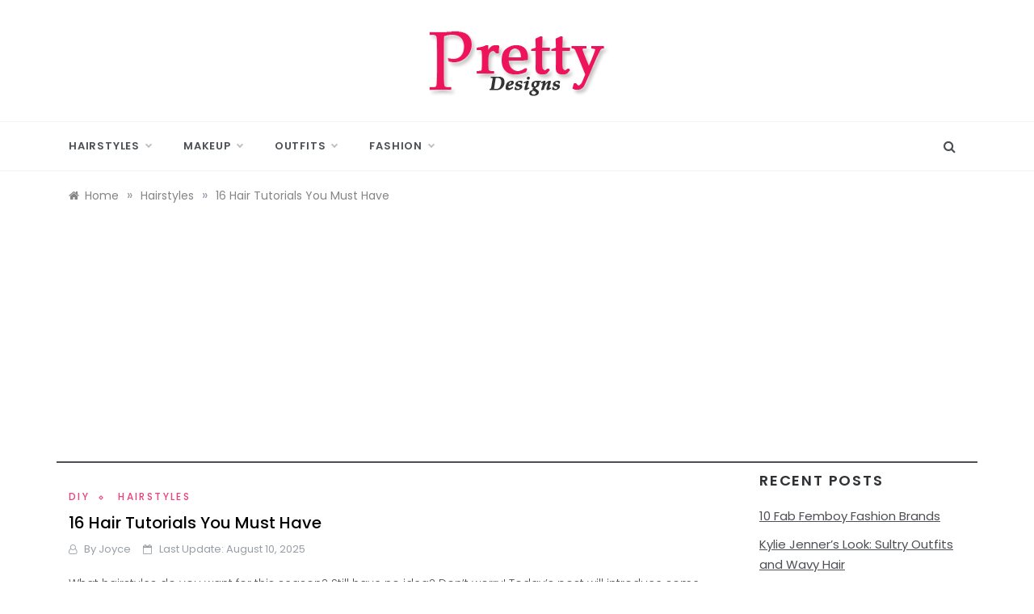

--- FILE ---
content_type: text/html; charset=UTF-8
request_url: https://www.prettydesigns.com/16-hair-tutorials-must/
body_size: 13268
content:
<!doctype html>
<html lang="en-US">
<head>
	<meta charset="UTF-8">
	<meta name="viewport" content="width=device-width, initial-scale=1">
	<link rel="profile" href="https://gmpg.org/xfn/11">
	<meta name='robots' content='index, follow, max-image-preview:large, max-snippet:-1, max-video-preview:-1' />

	<!-- This site is optimized with the Yoast SEO plugin v20.0 - https://yoast.com/wordpress/plugins/seo/ -->
	<title>16 Hair Tutorials You Must Have - Pretty Designs</title>
	<link rel="canonical" href="https://www.prettydesigns.com/16-hair-tutorials-must/" />
	<meta property="og:locale" content="en_US" />
	<meta property="og:type" content="article" />
	<meta property="og:title" content="16 Hair Tutorials You Must Have - Pretty Designs" />
	<meta property="og:description" content="What hairstyles do you want for this season? Still have no idea? Don’t worry! Today’s post will introduce some useful hair tutorials to you. The tutorials are easy and versatile. They can be done within minutes and they are pretty enough for you to complete many outfits. Whether you want" />
	<meta property="og:url" content="https://www.prettydesigns.com/16-hair-tutorials-must/" />
	<meta property="og:site_name" content="Pretty Designs" />
	<meta property="article:publisher" content="https://www.facebook.com/prettydesignscom/" />
	<meta property="article:published_time" content="2014-02-20T07:03:36+00:00" />
	<meta property="article:modified_time" content="2025-08-10T16:19:55+00:00" />
	<meta property="og:image" content="https://www.prettydesigns.com/wp-content/uploads/2014/02/Deep-Side-Parting.jpg" />
	<meta property="og:image:width" content="600" />
	<meta property="og:image:height" content="737" />
	<meta property="og:image:type" content="image/jpeg" />
	<meta name="author" content="Joyce" />
	<script type="application/ld+json" class="yoast-schema-graph">{"@context":"https://schema.org","@graph":[{"@type":"Article","@id":"https://www.prettydesigns.com/16-hair-tutorials-must/#article","isPartOf":{"@id":"https://www.prettydesigns.com/16-hair-tutorials-must/"},"author":{"name":"Joyce","@id":"https://www.prettydesigns.com/#/schema/person/839c88d230061d34e1a9b52bc707fc97"},"headline":"16 Hair Tutorials You Must Have","datePublished":"2014-02-20T07:03:36+00:00","dateModified":"2025-08-10T16:19:55+00:00","mainEntityOfPage":{"@id":"https://www.prettydesigns.com/16-hair-tutorials-must/"},"wordCount":274,"publisher":{"@id":"https://www.prettydesigns.com/#organization"},"image":{"@id":"https://www.prettydesigns.com/16-hair-tutorials-must/#primaryimage"},"thumbnailUrl":"https://www.prettydesigns.com/wp-content/uploads/2014/02/Deep-Side-Parting.jpg","keywords":["Easy Hair Tutorials"],"articleSection":["DIY","Hairstyles"],"inLanguage":"en-US"},{"@type":"WebPage","@id":"https://www.prettydesigns.com/16-hair-tutorials-must/","url":"https://www.prettydesigns.com/16-hair-tutorials-must/","name":"16 Hair Tutorials You Must Have - Pretty Designs","isPartOf":{"@id":"https://www.prettydesigns.com/#website"},"primaryImageOfPage":{"@id":"https://www.prettydesigns.com/16-hair-tutorials-must/#primaryimage"},"image":{"@id":"https://www.prettydesigns.com/16-hair-tutorials-must/#primaryimage"},"thumbnailUrl":"https://www.prettydesigns.com/wp-content/uploads/2014/02/Deep-Side-Parting.jpg","datePublished":"2014-02-20T07:03:36+00:00","dateModified":"2025-08-10T16:19:55+00:00","breadcrumb":{"@id":"https://www.prettydesigns.com/16-hair-tutorials-must/#breadcrumb"},"inLanguage":"en-US","potentialAction":[{"@type":"ReadAction","target":["https://www.prettydesigns.com/16-hair-tutorials-must/"]}]},{"@type":"ImageObject","inLanguage":"en-US","@id":"https://www.prettydesigns.com/16-hair-tutorials-must/#primaryimage","url":"https://www.prettydesigns.com/wp-content/uploads/2014/02/Deep-Side-Parting.jpg","contentUrl":"https://www.prettydesigns.com/wp-content/uploads/2014/02/Deep-Side-Parting.jpg","width":600,"height":737,"caption":"Deep Side Parting"},{"@type":"BreadcrumbList","@id":"https://www.prettydesigns.com/16-hair-tutorials-must/#breadcrumb","itemListElement":[{"@type":"ListItem","position":1,"name":"Home","item":"https://www.prettydesigns.com/"},{"@type":"ListItem","position":2,"name":"DIY","item":"https://www.prettydesigns.com/diy-fashion/"},{"@type":"ListItem","position":3,"name":"16 Hair Tutorials You Must Have"}]},{"@type":"WebSite","@id":"https://www.prettydesigns.com/#website","url":"https://www.prettydesigns.com/","name":"Pretty Designs","description":"Outfits, Makeups, Nail Arts, Tattoos, Hairstyles","publisher":{"@id":"https://www.prettydesigns.com/#organization"},"potentialAction":[{"@type":"SearchAction","target":{"@type":"EntryPoint","urlTemplate":"https://www.prettydesigns.com/?s={search_term_string}"},"query-input":"required name=search_term_string"}],"inLanguage":"en-US"},{"@type":"Organization","@id":"https://www.prettydesigns.com/#organization","name":"Pretty Designs","url":"https://www.prettydesigns.com/","logo":{"@type":"ImageObject","inLanguage":"en-US","@id":"https://www.prettydesigns.com/#/schema/logo/image/","url":"https://www.prettydesigns.com/wp-content/uploads/2015/07/logo.png","contentUrl":"https://www.prettydesigns.com/wp-content/uploads/2015/07/logo.png","width":228,"height":90,"caption":"Pretty Designs"},"image":{"@id":"https://www.prettydesigns.com/#/schema/logo/image/"},"sameAs":["https://www.pinterest.com/livelyolivia7/","https://www.facebook.com/prettydesignscom/"]},{"@type":"Person","@id":"https://www.prettydesigns.com/#/schema/person/839c88d230061d34e1a9b52bc707fc97","name":"Joyce","image":{"@type":"ImageObject","inLanguage":"en-US","@id":"https://www.prettydesigns.com/#/schema/person/image/","url":"https://secure.gravatar.com/avatar/38f2e7d878586151096237a57beb375fec4824d832183dc996bbc4d4007b2927?s=96&d=mm&r=g","contentUrl":"https://secure.gravatar.com/avatar/38f2e7d878586151096237a57beb375fec4824d832183dc996bbc4d4007b2927?s=96&d=mm&r=g","caption":"Joyce"},"url":"https://www.prettydesigns.com/author/joyce/"}]}</script>
	<!-- / Yoast SEO plugin. -->


<link rel='dns-prefetch' href='//fonts.googleapis.com' />
<link rel="alternate" type="application/rss+xml" title="Pretty Designs &raquo; Feed" href="https://www.prettydesigns.com/feed/" />
<link rel="alternate" type="application/rss+xml" title="Pretty Designs &raquo; Comments Feed" href="https://www.prettydesigns.com/comments/feed/" />
<link rel="alternate" title="oEmbed (JSON)" type="application/json+oembed" href="https://www.prettydesigns.com/wp-json/oembed/1.0/embed?url=https%3A%2F%2Fwww.prettydesigns.com%2F16-hair-tutorials-must%2F" />
<link rel="alternate" title="oEmbed (XML)" type="text/xml+oembed" href="https://www.prettydesigns.com/wp-json/oembed/1.0/embed?url=https%3A%2F%2Fwww.prettydesigns.com%2F16-hair-tutorials-must%2F&#038;format=xml" />
<style id='wp-img-auto-sizes-contain-inline-css' type='text/css'>
img:is([sizes=auto i],[sizes^="auto," i]){contain-intrinsic-size:3000px 1500px}
/*# sourceURL=wp-img-auto-sizes-contain-inline-css */
</style>
<style id='wp-emoji-styles-inline-css' type='text/css'>

	img.wp-smiley, img.emoji {
		display: inline !important;
		border: none !important;
		box-shadow: none !important;
		height: 1em !important;
		width: 1em !important;
		margin: 0 0.07em !important;
		vertical-align: -0.1em !important;
		background: none !important;
		padding: 0 !important;
	}
/*# sourceURL=wp-emoji-styles-inline-css */
</style>
<style id='wp-block-library-inline-css' type='text/css'>
:root{--wp-block-synced-color:#7a00df;--wp-block-synced-color--rgb:122,0,223;--wp-bound-block-color:var(--wp-block-synced-color);--wp-editor-canvas-background:#ddd;--wp-admin-theme-color:#007cba;--wp-admin-theme-color--rgb:0,124,186;--wp-admin-theme-color-darker-10:#006ba1;--wp-admin-theme-color-darker-10--rgb:0,107,160.5;--wp-admin-theme-color-darker-20:#005a87;--wp-admin-theme-color-darker-20--rgb:0,90,135;--wp-admin-border-width-focus:2px}@media (min-resolution:192dpi){:root{--wp-admin-border-width-focus:1.5px}}.wp-element-button{cursor:pointer}:root .has-very-light-gray-background-color{background-color:#eee}:root .has-very-dark-gray-background-color{background-color:#313131}:root .has-very-light-gray-color{color:#eee}:root .has-very-dark-gray-color{color:#313131}:root .has-vivid-green-cyan-to-vivid-cyan-blue-gradient-background{background:linear-gradient(135deg,#00d084,#0693e3)}:root .has-purple-crush-gradient-background{background:linear-gradient(135deg,#34e2e4,#4721fb 50%,#ab1dfe)}:root .has-hazy-dawn-gradient-background{background:linear-gradient(135deg,#faaca8,#dad0ec)}:root .has-subdued-olive-gradient-background{background:linear-gradient(135deg,#fafae1,#67a671)}:root .has-atomic-cream-gradient-background{background:linear-gradient(135deg,#fdd79a,#004a59)}:root .has-nightshade-gradient-background{background:linear-gradient(135deg,#330968,#31cdcf)}:root .has-midnight-gradient-background{background:linear-gradient(135deg,#020381,#2874fc)}:root{--wp--preset--font-size--normal:16px;--wp--preset--font-size--huge:42px}.has-regular-font-size{font-size:1em}.has-larger-font-size{font-size:2.625em}.has-normal-font-size{font-size:var(--wp--preset--font-size--normal)}.has-huge-font-size{font-size:var(--wp--preset--font-size--huge)}.has-text-align-center{text-align:center}.has-text-align-left{text-align:left}.has-text-align-right{text-align:right}.has-fit-text{white-space:nowrap!important}#end-resizable-editor-section{display:none}.aligncenter{clear:both}.items-justified-left{justify-content:flex-start}.items-justified-center{justify-content:center}.items-justified-right{justify-content:flex-end}.items-justified-space-between{justify-content:space-between}.screen-reader-text{border:0;clip-path:inset(50%);height:1px;margin:-1px;overflow:hidden;padding:0;position:absolute;width:1px;word-wrap:normal!important}.screen-reader-text:focus{background-color:#ddd;clip-path:none;color:#444;display:block;font-size:1em;height:auto;left:5px;line-height:normal;padding:15px 23px 14px;text-decoration:none;top:5px;width:auto;z-index:100000}html :where(.has-border-color){border-style:solid}html :where([style*=border-top-color]){border-top-style:solid}html :where([style*=border-right-color]){border-right-style:solid}html :where([style*=border-bottom-color]){border-bottom-style:solid}html :where([style*=border-left-color]){border-left-style:solid}html :where([style*=border-width]){border-style:solid}html :where([style*=border-top-width]){border-top-style:solid}html :where([style*=border-right-width]){border-right-style:solid}html :where([style*=border-bottom-width]){border-bottom-style:solid}html :where([style*=border-left-width]){border-left-style:solid}html :where(img[class*=wp-image-]){height:auto;max-width:100%}:where(figure){margin:0 0 1em}html :where(.is-position-sticky){--wp-admin--admin-bar--position-offset:var(--wp-admin--admin-bar--height,0px)}@media screen and (max-width:600px){html :where(.is-position-sticky){--wp-admin--admin-bar--position-offset:0px}}

/*# sourceURL=wp-block-library-inline-css */
</style><style id='global-styles-inline-css' type='text/css'>
:root{--wp--preset--aspect-ratio--square: 1;--wp--preset--aspect-ratio--4-3: 4/3;--wp--preset--aspect-ratio--3-4: 3/4;--wp--preset--aspect-ratio--3-2: 3/2;--wp--preset--aspect-ratio--2-3: 2/3;--wp--preset--aspect-ratio--16-9: 16/9;--wp--preset--aspect-ratio--9-16: 9/16;--wp--preset--color--black: #000000;--wp--preset--color--cyan-bluish-gray: #abb8c3;--wp--preset--color--white: #ffffff;--wp--preset--color--pale-pink: #f78da7;--wp--preset--color--vivid-red: #cf2e2e;--wp--preset--color--luminous-vivid-orange: #ff6900;--wp--preset--color--luminous-vivid-amber: #fcb900;--wp--preset--color--light-green-cyan: #7bdcb5;--wp--preset--color--vivid-green-cyan: #00d084;--wp--preset--color--pale-cyan-blue: #8ed1fc;--wp--preset--color--vivid-cyan-blue: #0693e3;--wp--preset--color--vivid-purple: #9b51e0;--wp--preset--gradient--vivid-cyan-blue-to-vivid-purple: linear-gradient(135deg,rgb(6,147,227) 0%,rgb(155,81,224) 100%);--wp--preset--gradient--light-green-cyan-to-vivid-green-cyan: linear-gradient(135deg,rgb(122,220,180) 0%,rgb(0,208,130) 100%);--wp--preset--gradient--luminous-vivid-amber-to-luminous-vivid-orange: linear-gradient(135deg,rgb(252,185,0) 0%,rgb(255,105,0) 100%);--wp--preset--gradient--luminous-vivid-orange-to-vivid-red: linear-gradient(135deg,rgb(255,105,0) 0%,rgb(207,46,46) 100%);--wp--preset--gradient--very-light-gray-to-cyan-bluish-gray: linear-gradient(135deg,rgb(238,238,238) 0%,rgb(169,184,195) 100%);--wp--preset--gradient--cool-to-warm-spectrum: linear-gradient(135deg,rgb(74,234,220) 0%,rgb(151,120,209) 20%,rgb(207,42,186) 40%,rgb(238,44,130) 60%,rgb(251,105,98) 80%,rgb(254,248,76) 100%);--wp--preset--gradient--blush-light-purple: linear-gradient(135deg,rgb(255,206,236) 0%,rgb(152,150,240) 100%);--wp--preset--gradient--blush-bordeaux: linear-gradient(135deg,rgb(254,205,165) 0%,rgb(254,45,45) 50%,rgb(107,0,62) 100%);--wp--preset--gradient--luminous-dusk: linear-gradient(135deg,rgb(255,203,112) 0%,rgb(199,81,192) 50%,rgb(65,88,208) 100%);--wp--preset--gradient--pale-ocean: linear-gradient(135deg,rgb(255,245,203) 0%,rgb(182,227,212) 50%,rgb(51,167,181) 100%);--wp--preset--gradient--electric-grass: linear-gradient(135deg,rgb(202,248,128) 0%,rgb(113,206,126) 100%);--wp--preset--gradient--midnight: linear-gradient(135deg,rgb(2,3,129) 0%,rgb(40,116,252) 100%);--wp--preset--font-size--small: 16px;--wp--preset--font-size--medium: 20px;--wp--preset--font-size--large: 25px;--wp--preset--font-size--x-large: 42px;--wp--preset--font-size--larger: 35px;--wp--preset--spacing--20: 0.44rem;--wp--preset--spacing--30: 0.67rem;--wp--preset--spacing--40: 1rem;--wp--preset--spacing--50: 1.5rem;--wp--preset--spacing--60: 2.25rem;--wp--preset--spacing--70: 3.38rem;--wp--preset--spacing--80: 5.06rem;--wp--preset--shadow--natural: 6px 6px 9px rgba(0, 0, 0, 0.2);--wp--preset--shadow--deep: 12px 12px 50px rgba(0, 0, 0, 0.4);--wp--preset--shadow--sharp: 6px 6px 0px rgba(0, 0, 0, 0.2);--wp--preset--shadow--outlined: 6px 6px 0px -3px rgb(255, 255, 255), 6px 6px rgb(0, 0, 0);--wp--preset--shadow--crisp: 6px 6px 0px rgb(0, 0, 0);}:where(.is-layout-flex){gap: 0.5em;}:where(.is-layout-grid){gap: 0.5em;}body .is-layout-flex{display: flex;}.is-layout-flex{flex-wrap: wrap;align-items: center;}.is-layout-flex > :is(*, div){margin: 0;}body .is-layout-grid{display: grid;}.is-layout-grid > :is(*, div){margin: 0;}:where(.wp-block-columns.is-layout-flex){gap: 2em;}:where(.wp-block-columns.is-layout-grid){gap: 2em;}:where(.wp-block-post-template.is-layout-flex){gap: 1.25em;}:where(.wp-block-post-template.is-layout-grid){gap: 1.25em;}.has-black-color{color: var(--wp--preset--color--black) !important;}.has-cyan-bluish-gray-color{color: var(--wp--preset--color--cyan-bluish-gray) !important;}.has-white-color{color: var(--wp--preset--color--white) !important;}.has-pale-pink-color{color: var(--wp--preset--color--pale-pink) !important;}.has-vivid-red-color{color: var(--wp--preset--color--vivid-red) !important;}.has-luminous-vivid-orange-color{color: var(--wp--preset--color--luminous-vivid-orange) !important;}.has-luminous-vivid-amber-color{color: var(--wp--preset--color--luminous-vivid-amber) !important;}.has-light-green-cyan-color{color: var(--wp--preset--color--light-green-cyan) !important;}.has-vivid-green-cyan-color{color: var(--wp--preset--color--vivid-green-cyan) !important;}.has-pale-cyan-blue-color{color: var(--wp--preset--color--pale-cyan-blue) !important;}.has-vivid-cyan-blue-color{color: var(--wp--preset--color--vivid-cyan-blue) !important;}.has-vivid-purple-color{color: var(--wp--preset--color--vivid-purple) !important;}.has-black-background-color{background-color: var(--wp--preset--color--black) !important;}.has-cyan-bluish-gray-background-color{background-color: var(--wp--preset--color--cyan-bluish-gray) !important;}.has-white-background-color{background-color: var(--wp--preset--color--white) !important;}.has-pale-pink-background-color{background-color: var(--wp--preset--color--pale-pink) !important;}.has-vivid-red-background-color{background-color: var(--wp--preset--color--vivid-red) !important;}.has-luminous-vivid-orange-background-color{background-color: var(--wp--preset--color--luminous-vivid-orange) !important;}.has-luminous-vivid-amber-background-color{background-color: var(--wp--preset--color--luminous-vivid-amber) !important;}.has-light-green-cyan-background-color{background-color: var(--wp--preset--color--light-green-cyan) !important;}.has-vivid-green-cyan-background-color{background-color: var(--wp--preset--color--vivid-green-cyan) !important;}.has-pale-cyan-blue-background-color{background-color: var(--wp--preset--color--pale-cyan-blue) !important;}.has-vivid-cyan-blue-background-color{background-color: var(--wp--preset--color--vivid-cyan-blue) !important;}.has-vivid-purple-background-color{background-color: var(--wp--preset--color--vivid-purple) !important;}.has-black-border-color{border-color: var(--wp--preset--color--black) !important;}.has-cyan-bluish-gray-border-color{border-color: var(--wp--preset--color--cyan-bluish-gray) !important;}.has-white-border-color{border-color: var(--wp--preset--color--white) !important;}.has-pale-pink-border-color{border-color: var(--wp--preset--color--pale-pink) !important;}.has-vivid-red-border-color{border-color: var(--wp--preset--color--vivid-red) !important;}.has-luminous-vivid-orange-border-color{border-color: var(--wp--preset--color--luminous-vivid-orange) !important;}.has-luminous-vivid-amber-border-color{border-color: var(--wp--preset--color--luminous-vivid-amber) !important;}.has-light-green-cyan-border-color{border-color: var(--wp--preset--color--light-green-cyan) !important;}.has-vivid-green-cyan-border-color{border-color: var(--wp--preset--color--vivid-green-cyan) !important;}.has-pale-cyan-blue-border-color{border-color: var(--wp--preset--color--pale-cyan-blue) !important;}.has-vivid-cyan-blue-border-color{border-color: var(--wp--preset--color--vivid-cyan-blue) !important;}.has-vivid-purple-border-color{border-color: var(--wp--preset--color--vivid-purple) !important;}.has-vivid-cyan-blue-to-vivid-purple-gradient-background{background: var(--wp--preset--gradient--vivid-cyan-blue-to-vivid-purple) !important;}.has-light-green-cyan-to-vivid-green-cyan-gradient-background{background: var(--wp--preset--gradient--light-green-cyan-to-vivid-green-cyan) !important;}.has-luminous-vivid-amber-to-luminous-vivid-orange-gradient-background{background: var(--wp--preset--gradient--luminous-vivid-amber-to-luminous-vivid-orange) !important;}.has-luminous-vivid-orange-to-vivid-red-gradient-background{background: var(--wp--preset--gradient--luminous-vivid-orange-to-vivid-red) !important;}.has-very-light-gray-to-cyan-bluish-gray-gradient-background{background: var(--wp--preset--gradient--very-light-gray-to-cyan-bluish-gray) !important;}.has-cool-to-warm-spectrum-gradient-background{background: var(--wp--preset--gradient--cool-to-warm-spectrum) !important;}.has-blush-light-purple-gradient-background{background: var(--wp--preset--gradient--blush-light-purple) !important;}.has-blush-bordeaux-gradient-background{background: var(--wp--preset--gradient--blush-bordeaux) !important;}.has-luminous-dusk-gradient-background{background: var(--wp--preset--gradient--luminous-dusk) !important;}.has-pale-ocean-gradient-background{background: var(--wp--preset--gradient--pale-ocean) !important;}.has-electric-grass-gradient-background{background: var(--wp--preset--gradient--electric-grass) !important;}.has-midnight-gradient-background{background: var(--wp--preset--gradient--midnight) !important;}.has-small-font-size{font-size: var(--wp--preset--font-size--small) !important;}.has-medium-font-size{font-size: var(--wp--preset--font-size--medium) !important;}.has-large-font-size{font-size: var(--wp--preset--font-size--large) !important;}.has-x-large-font-size{font-size: var(--wp--preset--font-size--x-large) !important;}
/*# sourceURL=global-styles-inline-css */
</style>

<style id='classic-theme-styles-inline-css' type='text/css'>
/*! This file is auto-generated */
.wp-block-button__link{color:#fff;background-color:#32373c;border-radius:9999px;box-shadow:none;text-decoration:none;padding:calc(.667em + 2px) calc(1.333em + 2px);font-size:1.125em}.wp-block-file__button{background:#32373c;color:#fff;text-decoration:none}
/*# sourceURL=/wp-includes/css/classic-themes.min.css */
</style>
<link rel='stylesheet' id='urbane-body-css' href='//fonts.googleapis.com/css?family=Poppins:300,400,400i,500,600,700&#038;display=swap' type='text/css' media='all' />
<link rel='stylesheet' id='urbane-heading-css' href='//fonts.googleapis.com/css?family=Prata&#038;display=swap' type='text/css' media='all' />
<link rel='stylesheet' id='urbane-sign-css' href='//fonts.googleapis.com/css?family=Monsieur+La+Doulaise&#038;display=swap' type='text/css' media='all' />
<link rel='stylesheet' id='font-awesome-css' href='https://www.prettydesigns.com/wp-content/themes/urbane/css/font-awesome.min.css?ver=4.5.0' type='text/css' media='all' />
<link rel='stylesheet' id='grid-css-css' href='https://www.prettydesigns.com/wp-content/themes/urbane/css/grid.min.css?ver=4.5.0' type='text/css' media='all' />
<link rel='stylesheet' id='slick-css' href='https://www.prettydesigns.com/wp-content/themes/urbane/assets/css/slick.css?ver=4.5.0' type='text/css' media='all' />
<link rel='stylesheet' id='urbane-style-css' href='https://www.prettydesigns.com/wp-content/themes/urbane/style.css?ver=6.9' type='text/css' media='all' />
<script type="text/javascript" src="https://www.prettydesigns.com/wp-includes/js/jquery/jquery.min.js?ver=3.7.1" id="jquery-core-js"></script>
<script type="text/javascript" src="https://www.prettydesigns.com/wp-includes/js/jquery/jquery-migrate.min.js?ver=3.4.1" id="jquery-migrate-js"></script>
<link rel="https://api.w.org/" href="https://www.prettydesigns.com/wp-json/" /><link rel="alternate" title="JSON" type="application/json" href="https://www.prettydesigns.com/wp-json/wp/v2/posts/16359" /><link rel="EditURI" type="application/rsd+xml" title="RSD" href="https://www.prettydesigns.com/xmlrpc.php?rsd" />
<meta name="generator" content="WordPress 6.9" />
<link rel='shortlink' href='https://www.prettydesigns.com/?p=16359' />
		<style type="text/css">
					.site-title,
			.site-description {
				position: absolute;
				clip: rect(1px, 1px, 1px, 1px);
			}
				</style>
		<link rel="icon" href="https://www.prettydesigns.com/wp-content/uploads/2021/08/fav-1.png" sizes="32x32" />
<link rel="icon" href="https://www.prettydesigns.com/wp-content/uploads/2021/08/fav-1.png" sizes="192x192" />
<link rel="apple-touch-icon" href="https://www.prettydesigns.com/wp-content/uploads/2021/08/fav-1.png" />
<meta name="msapplication-TileImage" content="https://www.prettydesigns.com/wp-content/uploads/2021/08/fav-1.png" />
	<script async src="https://pagead2.googlesyndication.com/pagead/js/adsbygoogle.js?client=ca-pub-1566694335108586"
     crossorigin="anonymous"></script>
	
	<script src="https://code.jquery.com/jquery-3.6.0.min.js"></script>
	
</head>

<body class="wp-singular post-template-default single single-post postid-16359 single-format-standard wp-custom-logo wp-embed-responsive wp-theme-urbane at-sticky-sidebar single-right-sidebar right-sidebar one-column">
<div id="page" class="site ">
	<a class="skip-link screen-reader-text" href="#content">Skip to content</a>

	
<header class="header-1">
				
		<section class="main-header " style="background-image:url(); background-size: cover; background-position: center; background-repeat: no-repeat;">
		<div class="head_one  clearfix ">
			<div class="container">
				<div class="row">
					<div class="center-logo col-sm-4">
						<div class="logo">
							<a href="https://www.prettydesigns.com/" class="custom-logo-link" rel="home"><img width="228" height="90" src="https://www.prettydesigns.com/wp-content/uploads/2015/07/logo.png" class="custom-logo" alt="Pretty Designs" decoding="async" /></a>								<h1 class="site-title"><a href="https://www.prettydesigns.com/" rel="home">Pretty Designs</a></h1>
																<p class="site-description">Outfits, Makeups, Nail Arts, Tattoos, Hairstyles</p>
													</div><!-- .site-logo -->
					</div>
									</div>
			</div>
		</div>
		<div class="menu-area">
			<div class="container">					
				<nav id="site-navigation" class="site-navigation">
											<div class="search-wrapper">					
							<div class="search-box">
								<a href="#" class="s_click"><i class="fa fa-search first_click" aria-hidden="true" style="display: block;"></i></a>
								<a href="#" class="s_click"><i class="fa fa-times second_click" aria-hidden="true" style="display: none;"></i></a>
							</div>
							<div class="search-box-text">
								<form role="search" method="get" class="search-form" action="https://www.prettydesigns.com/">
				<label>
					<span class="screen-reader-text">Search for:</span>
					<input type="search" class="search-field" placeholder="Search &hellip;" value="" name="s" />
				</label>
				<input type="submit" class="search-submit" value="Search" />
			</form>							</div>				
						</div>
					
					<button class="bar-menu">
						<span></span>
					</button>
					<div class="main-menu menu-caret">
						<ul id="primary-menu" class=""><li id="menu-item-127" class="menu-item menu-item-type-taxonomy menu-item-object-category current-post-ancestor current-menu-parent current-post-parent menu-item-has-children menu-item-127"><a href="https://www.prettydesigns.com/hairstyles/">Hairstyles</a>
<ul class="sub-menu">
	<li id="menu-item-11965" class="menu-item menu-item-type-taxonomy menu-item-object-category menu-item-11965"><a href="https://www.prettydesigns.com/celebrity-hairstyles/">Celebrity Hairstyles</a></li>
	<li id="menu-item-8175" class="menu-item menu-item-type-custom menu-item-object-custom menu-item-8175"><a href="https://www.prettydesigns.com/tag/short-hairstyles/">Short Hairstyles</a></li>
	<li id="menu-item-8178" class="menu-item menu-item-type-custom menu-item-object-custom menu-item-8178"><a href="https://www.prettydesigns.com/tag/medium-hairstyles/">Medium Hairstyles</a></li>
	<li id="menu-item-8177" class="menu-item menu-item-type-custom menu-item-object-custom menu-item-8177"><a href="https://www.prettydesigns.com/tag/long-hairstyles/">Long Hairstyles</a></li>
	<li id="menu-item-8174" class="menu-item menu-item-type-custom menu-item-object-custom menu-item-8174"><a href="https://www.prettydesigns.com/tag/elegant-updos/">Updos</a></li>
</ul>
</li>
<li id="menu-item-73340" class="menu-item menu-item-type-taxonomy menu-item-object-category menu-item-has-children menu-item-73340"><a href="https://www.prettydesigns.com/makeup/">Makeup</a>
<ul class="sub-menu">
	<li id="menu-item-113" class="menu-item menu-item-type-taxonomy menu-item-object-category menu-item-113"><a href="https://www.prettydesigns.com/nails/">Nails</a></li>
	<li id="menu-item-8989" class="menu-item menu-item-type-taxonomy menu-item-object-category menu-item-has-children menu-item-8989"><a href="https://www.prettydesigns.com/tattoos/">Tattoos</a>
	<ul class="sub-menu">
		<li id="menu-item-8987" class="menu-item menu-item-type-taxonomy menu-item-object-category menu-item-8987"><a href="https://www.prettydesigns.com/celebrity-tattoos/">Celebrity Tattoos</a></li>
	</ul>
</li>
</ul>
</li>
<li id="menu-item-117" class="menu-item menu-item-type-taxonomy menu-item-object-category menu-item-has-children menu-item-117"><a href="https://www.prettydesigns.com/clothes/">Outfits</a>
<ul class="sub-menu">
	<li id="menu-item-118" class="menu-item menu-item-type-taxonomy menu-item-object-category menu-item-118"><a href="https://www.prettydesigns.com/dress/">Dress</a></li>
</ul>
</li>
<li id="menu-item-828" class="menu-item menu-item-type-custom menu-item-object-custom menu-item-has-children menu-item-828"><a>Fashion</a>
<ul class="sub-menu">
	<li id="menu-item-121" class="menu-item menu-item-type-taxonomy menu-item-object-category menu-item-121"><a href="https://www.prettydesigns.com/shoes/">Shoes</a></li>
	<li id="menu-item-119" class="menu-item menu-item-type-taxonomy menu-item-object-category menu-item-119"><a href="https://www.prettydesigns.com/bags/">Bags</a></li>
	<li id="menu-item-38912" class="menu-item menu-item-type-taxonomy menu-item-object-category current-post-ancestor current-menu-parent current-post-parent menu-item-38912"><a href="https://www.prettydesigns.com/diy-fashion/">DIY</a></li>
	<li id="menu-item-45850" class="menu-item menu-item-type-taxonomy menu-item-object-category menu-item-45850"><a href="https://www.prettydesigns.com/food/">Food</a></li>
</ul>
</li>
</ul>					</div>
				</nav><!-- #site-navigation -->
			</div>
		</div>
	</setion><!-- #masthead -->
</header>


	     <section id="content" class="site-content posts-container">
    <div class="container">
        <div class="row">
			<div class="breadcrumbs-wrap">
				<div role="navigation" aria-label="Breadcrumbs" class="breadcrumb-trail breadcrumbs" itemprop="breadcrumb"><ul class="trail-items" itemscope itemtype="http://schema.org/BreadcrumbList"><meta name="numberOfItems" content="3" /><meta name="itemListOrder" content="Ascending" /><li itemprop="itemListElement" itemscope itemtype="http://schema.org/ListItem" class="trail-item trail-begin"><a href="https://www.prettydesigns.com/" rel="home" itemprop="item"><span itemprop="name">Home</span></a><meta itemprop="position" content="1" /></li><span class="delim">»</span><li itemprop="itemListElement" itemscope itemtype="http://schema.org/ListItem" class="trail-item"><a href="https://www.prettydesigns.com/hairstyles/" itemprop="item"><span itemprop="name">Hairstyles</span></a><meta itemprop="position" content="2" /></li><span class="delim">»</span><li itemprop="itemListElement" itemscope itemtype="http://schema.org/ListItem" class="trail-item trail-end"><a href="https://www.prettydesigns.com/16-hair-tutorials-must/" itemprop="item"><span itemprop="name">16 Hair Tutorials You Must Have</span></a><meta itemprop="position" content="3" /></li><span class="delim">»</span></ul></div> 
			</div>
			<div id="primary" class="col-md-8 col-lg-9 col-xs-12 content-area">
				<main id="main" class="site-main">
					<article id="post-16359" class="post-16359 post type-post status-publish format-standard has-post-thumbnail hentry category-diy-fashion category-hairstyles tag-easy-hair-tutorials">
    <div class="post-wrap">
                <div class="post-content">
            <div class="post-cats">
                <span class="cat-links"><a href="https://www.prettydesigns.com/diy-fashion/" rel="category tag">DIY</a>&nbsp;<a href="https://www.prettydesigns.com/hairstyles/" rel="category tag">Hairstyles</a></span>            </div>
            <h1 class="post-title entry-title">16 Hair Tutorials You Must Have</h1>            <div class="post-date">
                                    <div class="entry-meta">
                        <i class="fa fa-user-o"></i><span class="post_by"> by <span class="author vcard"><a class="url fn n" href="https://www.prettydesigns.com/author/joyce/">Joyce</a></span></span>                        <i class="fa fa-calendar-o"></i> Last Update: August 10, 2025 
                    </div><!-- .entry-meta -->
                            </div>

            <div class="content post-excerpt entry-content clearfix">
                <p>What hairstyles do you want for this season? Still have no idea? Don’t worry! Today’s post will introduce some useful hair tutorials to you. The tutorials are easy and versatile. They can be done within minutes and they are pretty enough for you to complete many outfits.</p>
<p>Whether you want to wear a ponytail or a bun, you can find a signature tutorial in the post. Following the steps of the tutorials, you can have an amazing look. Check them out right now!<br />
<strong>Creative Hairstyle</strong></p>
<figure id="attachment_16361" aria-describedby="caption-attachment-16361" style="width: 458px" class="wp-caption aligncenter"><img width="458" height="1151" decoding="async" class="size-full wp-image-16361" alt="Creative Hairstyle" src="https://www.prettydesigns.com/wp-content/uploads/2014/02/Creative-Hairstyle.jpg" /><figcaption id="caption-attachment-16361" class="wp-caption-text">Creative Hairstyle <a href="http://blog.asiantown.net/-/18254/21-awesome-Creative-DIY-Hairstyles-Illustrated-in-Pictures" target="_blank" rel="nofollow">via</a></figcaption></figure>
<p><strong>Fancy Ponytail</strong></p>
<figure id="attachment_16362" aria-describedby="caption-attachment-16362" style="width: 458px" class="wp-caption aligncenter"><img width="458" height="458" decoding="async" class="size-full wp-image-16362" alt="Fancy Ponytail" src="https://www.prettydesigns.com/wp-content/uploads/2014/02/Fancy-Ponytail.jpg" srcset="https://www.prettydesigns.com/wp-content/uploads/2014/02/Fancy-Ponytail.jpg 600w, https://www.prettydesigns.com/wp-content/uploads/2014/02/Fancy-Ponytail-200x200.jpg 200w, https://www.prettydesigns.com/wp-content/uploads/2014/02/Fancy-Ponytail-120x120.jpg 120w" sizes="(max-width: 600px) 100vw, 600px" /><figcaption id="caption-attachment-16362" class="wp-caption-text">Fancy Ponytail <a href="http://www.fashionmagazine.com/blogs/beauty/2013/04/12/prom-hairstyles-tutorial/" target="_blank" rel="nofollow">via</a></figcaption></figure>
<p><strong>Deep Side Parting</strong></p>
<figure id="attachment_16363" aria-describedby="caption-attachment-16363" style="width: 458px" class="wp-caption aligncenter"><img width="458" height="563" decoding="async" class="size-full wp-image-16363" alt="Deep Side Parting" src="https://www.prettydesigns.com/wp-content/uploads/2014/02/Deep-Side-Parting.jpg" /><figcaption id="caption-attachment-16363" class="wp-caption-text">Deep Side Parting</figcaption></figure>
<p><strong>Chignon</strong></p>
<figure id="attachment_16364" aria-describedby="caption-attachment-16364" style="width: 458px" class="wp-caption aligncenter"><img width="458" height="563" decoding="async" class="size-full wp-image-16364" alt="Chignon" src="https://www.prettydesigns.com/wp-content/uploads/2014/02/Chignon.jpg" /><figcaption id="caption-attachment-16364" class="wp-caption-text">Chignon</figcaption></figure>
<p><strong>Braided Updo</strong></p>
<figure id="attachment_16365" aria-describedby="caption-attachment-16365" style="width: 458px" class="wp-caption aligncenter"><img width="458" height="563" decoding="async" class="size-full wp-image-16365" alt="Braided Updo" src="https://www.prettydesigns.com/wp-content/uploads/2014/02/Braided-Updo.jpg" /><figcaption id="caption-attachment-16365" class="wp-caption-text">Braided Updo</figcaption></figure>
<p><strong>Back Bun</strong></p>
<figure id="attachment_16366" aria-describedby="caption-attachment-16366" style="width: 458px" class="wp-caption aligncenter"><img width="458" height="683" decoding="async" class="size-full wp-image-16366" alt="Back Bun" src="https://www.prettydesigns.com/wp-content/uploads/2014/02/Back-Bun.jpg" /><figcaption id="caption-attachment-16366" class="wp-caption-text">Back Bun <a href="http://www.northcarolinacharm.com/2012/09/hair-tutorial-fun-bun.html" target="_blank" rel="nofollow">via</a></figcaption></figure>
<figure id="attachment_16367" aria-describedby="caption-attachment-16367" style="width: 458px" class="wp-caption aligncenter"><img width="458" height="903" decoding="async" class="size-full wp-image-16367" alt="Braided Hairstyle" src="https://www.prettydesigns.com/wp-content/uploads/2014/02/Braided-Hairstyle.jpg" /><figcaption id="caption-attachment-16367" class="wp-caption-text">Braided Hairstyle <a href="http://www.ohsoprettythediaries.com/2012/08/the-tutorial-selena-gomezs-wrap-around.html" target="_blank" rel="nofollow">via</a></figcaption></figure>
<p><strong>Top Bun</strong></p>
<figure id="attachment_16368" aria-describedby="caption-attachment-16368" style="width: 458px" class="wp-caption aligncenter"><img width="458" height="1099" decoding="async" class="size-full wp-image-16368" alt="Top Bun" src="https://www.prettydesigns.com/wp-content/uploads/2014/02/Top-Bun1.jpg" /><figcaption id="caption-attachment-16368" class="wp-caption-text">Top Bun <a href="http://www.ohsoprettythediaries.com/2013/02/the-tutorial-big-bun.html" target="_blank" rel="nofollow">via</a></figcaption></figure>
<p><strong>Twisted Braid</strong></p>
<figure id="attachment_16369" aria-describedby="caption-attachment-16369" style="width: 458px" class="wp-caption aligncenter"><img width="458" height="1374" decoding="async" class="size-full wp-image-16369" alt="Twisted Braid" src="https://www.prettydesigns.com/wp-content/uploads/2014/02/Twisted-Braid.jpg" /><figcaption id="caption-attachment-16369" class="wp-caption-text">Twisted Braid <a href="http://www.ohsoprettythediaries.com/2012/03/tutorial-not-so-braided-bun.html" target="_blank" rel="nofollow">via</a></figcaption></figure>
<p><strong>Messy Updo</strong></p>
<figure id="attachment_16370" aria-describedby="caption-attachment-16370" style="width: 458px" class="wp-caption aligncenter"><img width="458" height="340" decoding="async" class="size-full wp-image-16370" alt="Messy Updo" src="https://www.prettydesigns.com/wp-content/uploads/2014/02/Messy-Updo.jpg" /><figcaption id="caption-attachment-16370" class="wp-caption-text">Messy Updo <a href="https://4.bp.blogspot.com/-Zx2K0FRbtkA/TfLQYuF07dI/AAAAAAAADO8/2WfiC3ZnRRM/s1600/updo+tutorial.JPG" target="_blank" rel="nofollow">via</a></figcaption></figure>
<p><strong>Funny Braid</strong></p>
<figure id="attachment_16371" aria-describedby="caption-attachment-16371" style="width: 458px" class="wp-caption aligncenter"><img width="458" height="458" decoding="async" class="size-full wp-image-16371" alt="Funny Braid" src="https://www.prettydesigns.com/wp-content/uploads/2014/02/Funny-Braid.jpg" srcset="https://www.prettydesigns.com/wp-content/uploads/2014/02/Funny-Braid.jpg 640w, https://www.prettydesigns.com/wp-content/uploads/2014/02/Funny-Braid-200x200.jpg 200w, https://www.prettydesigns.com/wp-content/uploads/2014/02/Funny-Braid-120x120.jpg 120w" sizes="(max-width: 640px) 100vw, 640px" /><figcaption id="caption-attachment-16371" class="wp-caption-text">Funny Braid <a href="http://diariodeunafashionlover.files.wordpress.com/2013/05/tumblr_mgfvkbyeyc1rcog5lo1_1280.jpg" target="_blank" rel="nofollow">via</a></figcaption></figure>
<p><strong>Pretty Bun</strong></p>
<figure id="attachment_16372" aria-describedby="caption-attachment-16372" style="width: 458px" class="wp-caption aligncenter"><img width="458" height="382" decoding="async" class="size-full wp-image-16372" alt="Pretty Bun" src="https://www.prettydesigns.com/wp-content/uploads/2014/02/Pretty-Bun.jpg" /><figcaption id="caption-attachment-16372" class="wp-caption-text">Pretty Bun <a href="https://3.bp.blogspot.com/-UnIWd8w6nEM/UOW87DN-2aI/AAAAAAAABoE/7Xf-z2v3OE4/s1600/lara+22.jpg" target="_blank" rel="nofollow">via</a></figcaption></figure>
<p><strong>Bridal Hairstyle</strong></p>
<figure id="attachment_16373" aria-describedby="caption-attachment-16373" style="width: 458px" class="wp-caption aligncenter"><img width="458" height="610" decoding="async" class="size-full wp-image-16373" alt="Bridal Hairstyle" src="https://www.prettydesigns.com/wp-content/uploads/2014/02/Bridal-Hairstyle.jpg" /><figcaption id="caption-attachment-16373" class="wp-caption-text">Bridal Hairstyle</figcaption></figure>
<p><strong>Braided Bun</strong></p>
<figure id="attachment_16374" aria-describedby="caption-attachment-16374" style="width: 458px" class="wp-caption aligncenter"><img width="458" height="439" decoding="async" class="size-full wp-image-16374" alt="Braided Bun" src="https://www.prettydesigns.com/wp-content/uploads/2014/02/Braided-Bun1.jpg" /><figcaption id="caption-attachment-16374" class="wp-caption-text">Braided Bun <a href="http://www.onewed.com/wedding-hair-styles/blog/3-awesome-diy-hairstyle-by-the-how-to-hair-girl" target="_blank" rel="nofollow">via</a></figcaption></figure>
<p><strong>Twisted Hair</strong></p>
<figure id="attachment_16375" aria-describedby="caption-attachment-16375" style="width: 458px" class="wp-caption aligncenter"><img width="458" height="417" decoding="async" class="size-full wp-image-16375" alt="Twisted Hair" src="https://www.prettydesigns.com/wp-content/uploads/2014/02/Twisted-Hair.jpg" /><figcaption id="caption-attachment-16375" class="wp-caption-text">Twisted Hair</figcaption></figure>
<p><strong>Side Ponytail</strong></p>
<figure id="attachment_16360" aria-describedby="caption-attachment-16360" style="width: 458px" class="wp-caption aligncenter"><img width="458" height="331" decoding="async" class="size-full wp-image-16360" alt="Side Ponytail" src="https://www.prettydesigns.com/wp-content/uploads/2014/02/Side-Ponytail.jpg" /><figcaption id="caption-attachment-16360" class="wp-caption-text">Side Ponytail</figcaption></figure>
            </div><!-- .entry-content -->
            <footer class="post-footer entry-footer">
                <div class="meta_bottom">
                    <div class="post-tags">
                     
                        <i class="fa fa-tag"></i> <span class="tags-links"></span><a href="https://www.prettydesigns.com/tag/easy-hair-tutorials/" rel="tag">Easy Hair Tutorials</a>                                        </div>
                            
        <div class="post-share">
            <a target="_blank" href="https://www.facebook.com/sharer/sharer.php?u=https://www.prettydesigns.com/16-hair-tutorials-must/"><i class="fa fa-facebook"></i></a>
            <a target="_blank" href="https://twitter.com/share?text=16%20Hair%20Tutorials%20You%20Must%20Have&#038;url=https://www.prettydesigns.com/16-hair-tutorials-must/"><i
                        class="fa fa-twitter"></i></a>
            <a target="_blank" href="https://pinterest.com/pin/create/button/?url=https://www.prettydesigns.com/16-hair-tutorials-must/&#038;media=https://www.prettydesigns.com/wp-content/uploads/2014/02/Deep-Side-Parting.jpg&#038;description=16%20Hair%20Tutorials%20You%20Must%20Have"><i
                        class="fa fa-pinterest"></i></a>
            <a target="_blank" href="http://www.linkedin.com/shareArticle?mini=true&#038;title=16%20Hair%20Tutorials%20You%20Must%20Have&#038;url=https://www.prettydesigns.com/16-hair-tutorials-must/"><i class="fa fa-linkedin"></i></a>
        </div>
                        </div>
            </footer><!-- .entry-footer -->
            
	<nav class="navigation post-navigation" aria-label="Posts">
		<h2 class="screen-reader-text">Post navigation</h2>
		<div class="nav-links"><div class="nav-previous"><a href="https://www.prettydesigns.com/7-best-dressed-celebrities-week/" rel="prev">7 Best-Dressed Celebrities of This Week</a></div><div class="nav-next"><a href="https://www.prettydesigns.com/diy-tutorials-renew-old-clothes/" rel="next">DIY Tutorials: How to Renew the Old Clothes</a></div></div>
	</nav>        </div>
    </div>
</article><!-- #post-16359 -->				</main><!-- #main -->
			</div><!-- #primary -->
			<aside id="secondary" class="col-md-4 col-lg-3 col-xs-12 widget-area side-right">
	<div class="sidebar-area">
		
		<section id="recent-posts-3" class="widget widget_recent_entries">
		<h2 class="widget-title">Recent Posts</h2>
		<ul>
											<li>
					<a href="https://www.prettydesigns.com/fab-femboy-fashion-brands/">10 Fab Femboy Fashion Brands</a>
									</li>
											<li>
					<a href="https://www.prettydesigns.com/kylie-jenners-look-sultry-outfits-and-wavy-hair/">Kylie Jenner&#8217;s Look: Sultry Outfits and Wavy Hair</a>
									</li>
											<li>
					<a href="https://www.prettydesigns.com/5-ways-to-get-ready-faster-with-curly-hair/">5 Ways to Get Ready Faster with Curly Hair</a>
									</li>
											<li>
					<a href="https://www.prettydesigns.com/kris-jenners-chic-style/">Kris Jenner’s Chic Parisian Glam Moment Is Giving Timeless Power Elegance — And We’re Obsessed</a>
									</li>
											<li>
					<a href="https://www.prettydesigns.com/7-ayurvedic-face-masks-brighten-skin/">7 Ayurvedic Face Masks To Brighten Your Skin</a>
									</li>
											<li>
					<a href="https://www.prettydesigns.com/5-best-nail-colors-for-summer-wedding/">5 Best Nail Colors for Summer Wedding</a>
									</li>
					</ul>

		</section>	</div>
</aside><!-- #secondary -->
		</div>
	</div>
</section>
<section class="">
    <div class="container">
        <div class="row">
        	<div class="col-sm-12">
				                <div class="related-posts clearfix">
                    <h2 class="widget-title">
                        Related Posts                    </h2>
                    <div class="related-posts-list">
                                                    <div class="show-2-related-posts">
                                <div class="post-wrap">
                                                                                                                    <figure class="post-media">
                                            <a href="https://www.prettydesigns.com/fab-femboy-fashion-brands/" class="post-image" style="background-image: url(https://www.prettydesigns.com/wp-content/uploads/2025/12/Femboy-style-picture.webp)">
                                            </a>
                                        </figure>
                                                                            <div class="post-content">
                                        <h2 class="post-title entry-title"><a
                                                    href="https://www.prettydesigns.com/fab-femboy-fashion-brands/">10 Fab Femboy Fashion Brands</a></h2>                                      
                                            <div class="post-date">
                                                <div class="entry-meta">
                                                <i class="fa fa-user-o"></i><span class="post_by"> by <span class="author vcard"><a class="url fn n" href="https://www.prettydesigns.com/author/admin/">Jennifer</a></span></span>                                                <i class="fa fa-calendar-o"></i><span class="posted-on"><a href="https://www.prettydesigns.com/fab-femboy-fashion-brands/" rel="bookmark"><time class="entry-date published" datetime="2025-12-11T03:22:26-05:00">December 11, 2025</time><time class="updated" datetime="2025-12-11T03:22:28-05:00">December 11, 2025</time></a></span>                                                </div>
                                            </div>
                                    </div>
                                </div>
                            </div>
                                                        <div class="show-2-related-posts">
                                <div class="post-wrap">
                                                                                                                    <figure class="post-media">
                                            <a href="https://www.prettydesigns.com/easy-solutions-for-oily-skin-and-bangs/" class="post-image" style="background-image: url(https://www.prettydesigns.com/wp-content/uploads/2025/05/flattering-bangs.webp)">
                                            </a>
                                        </figure>
                                                                            <div class="post-content">
                                        <h2 class="post-title entry-title"><a
                                                    href="https://www.prettydesigns.com/easy-solutions-for-oily-skin-and-bangs/">Easy Solutions for Oily Skin and Bangs</a></h2>                                      
                                            <div class="post-date">
                                                <div class="entry-meta">
                                                <i class="fa fa-user-o"></i><span class="post_by"> by <span class="author vcard"><a class="url fn n" href="https://www.prettydesigns.com/author/admin/">Jennifer</a></span></span>                                                <i class="fa fa-calendar-o"></i><span class="posted-on"><a href="https://www.prettydesigns.com/easy-solutions-for-oily-skin-and-bangs/" rel="bookmark"><time class="entry-date published" datetime="2025-05-19T23:03:42-04:00">May 19, 2025</time><time class="updated" datetime="2025-08-10T00:59:29-04:00">August 10, 2025</time></a></span>                                                </div>
                                            </div>
                                    </div>
                                </div>
                            </div>
                                                </div>
                </div> <!-- .related-post-block -->
                			</div>
		</div>
	</div>
</section>
<div class="footer-wrap">
	<div class="container">
		<div class="row">
					</div>
	</div>
	<footer class="site-footer">
		<div class="container">
			<div class="row">
				<div class="col-sm-12 text-center">
					<div class="copyright">
						Copyright All Rights Reserved 2013 - 2025						
						<span class="sep">  </span>
						
					</div>
				</div>
				
			</div>
		</div>
	</footer>
	            <a id="toTop" class="go-to-top" href="#" title="Go to Top">
                <i class="fa fa-angle-double-up"></i>
            </a>
</div>
</div><!-- main container -->
</div><!-- #page -->    
<script type="speculationrules">
{"prefetch":[{"source":"document","where":{"and":[{"href_matches":"/*"},{"not":{"href_matches":["/wp-*.php","/wp-admin/*","/wp-content/uploads/*","/wp-content/*","/wp-content/plugins/*","/wp-content/themes/urbane/*","/*\\?(.+)"]}},{"not":{"selector_matches":"a[rel~=\"nofollow\"]"}},{"not":{"selector_matches":".no-prefetch, .no-prefetch a"}}]},"eagerness":"conservative"}]}
</script>
<script type="text/javascript" id="rocket-browser-checker-js-after">
/* <![CDATA[ */
"use strict";var _createClass=function(){function defineProperties(target,props){for(var i=0;i<props.length;i++){var descriptor=props[i];descriptor.enumerable=descriptor.enumerable||!1,descriptor.configurable=!0,"value"in descriptor&&(descriptor.writable=!0),Object.defineProperty(target,descriptor.key,descriptor)}}return function(Constructor,protoProps,staticProps){return protoProps&&defineProperties(Constructor.prototype,protoProps),staticProps&&defineProperties(Constructor,staticProps),Constructor}}();function _classCallCheck(instance,Constructor){if(!(instance instanceof Constructor))throw new TypeError("Cannot call a class as a function")}var RocketBrowserCompatibilityChecker=function(){function RocketBrowserCompatibilityChecker(options){_classCallCheck(this,RocketBrowserCompatibilityChecker),this.passiveSupported=!1,this._checkPassiveOption(this),this.options=!!this.passiveSupported&&options}return _createClass(RocketBrowserCompatibilityChecker,[{key:"_checkPassiveOption",value:function(self){try{var options={get passive(){return!(self.passiveSupported=!0)}};window.addEventListener("test",null,options),window.removeEventListener("test",null,options)}catch(err){self.passiveSupported=!1}}},{key:"initRequestIdleCallback",value:function(){!1 in window&&(window.requestIdleCallback=function(cb){var start=Date.now();return setTimeout(function(){cb({didTimeout:!1,timeRemaining:function(){return Math.max(0,50-(Date.now()-start))}})},1)}),!1 in window&&(window.cancelIdleCallback=function(id){return clearTimeout(id)})}},{key:"isDataSaverModeOn",value:function(){return"connection"in navigator&&!0===navigator.connection.saveData}},{key:"supportsLinkPrefetch",value:function(){var elem=document.createElement("link");return elem.relList&&elem.relList.supports&&elem.relList.supports("prefetch")&&window.IntersectionObserver&&"isIntersecting"in IntersectionObserverEntry.prototype}},{key:"isSlowConnection",value:function(){return"connection"in navigator&&"effectiveType"in navigator.connection&&("2g"===navigator.connection.effectiveType||"slow-2g"===navigator.connection.effectiveType)}}]),RocketBrowserCompatibilityChecker}();
//# sourceURL=rocket-browser-checker-js-after
/* ]]> */
</script>
<script type="text/javascript" id="rocket-preload-links-js-extra">
/* <![CDATA[ */
var RocketPreloadLinksConfig = {"excludeUris":"/(?:.+/)?feed(?:/(?:.+/?)?)?$|/(?:.+/)?embed/|/(index.php/)?(.*)wp-json(/.*|$)|/refer/|/go/|/recommend/|/recommends/","usesTrailingSlash":"1","imageExt":"jpg|jpeg|gif|png|tiff|bmp|webp|avif|pdf|doc|docx|xls|xlsx|php","fileExt":"jpg|jpeg|gif|png|tiff|bmp|webp|avif|pdf|doc|docx|xls|xlsx|php|html|htm","siteUrl":"https://www.prettydesigns.com","onHoverDelay":"100","rateThrottle":"3"};
//# sourceURL=rocket-preload-links-js-extra
/* ]]> */
</script>
<script type="text/javascript" id="rocket-preload-links-js-after">
/* <![CDATA[ */
(function() {
"use strict";var r="function"==typeof Symbol&&"symbol"==typeof Symbol.iterator?function(e){return typeof e}:function(e){return e&&"function"==typeof Symbol&&e.constructor===Symbol&&e!==Symbol.prototype?"symbol":typeof e},e=function(){function i(e,t){for(var n=0;n<t.length;n++){var i=t[n];i.enumerable=i.enumerable||!1,i.configurable=!0,"value"in i&&(i.writable=!0),Object.defineProperty(e,i.key,i)}}return function(e,t,n){return t&&i(e.prototype,t),n&&i(e,n),e}}();function i(e,t){if(!(e instanceof t))throw new TypeError("Cannot call a class as a function")}var t=function(){function n(e,t){i(this,n),this.browser=e,this.config=t,this.options=this.browser.options,this.prefetched=new Set,this.eventTime=null,this.threshold=1111,this.numOnHover=0}return e(n,[{key:"init",value:function(){!this.browser.supportsLinkPrefetch()||this.browser.isDataSaverModeOn()||this.browser.isSlowConnection()||(this.regex={excludeUris:RegExp(this.config.excludeUris,"i"),images:RegExp(".("+this.config.imageExt+")$","i"),fileExt:RegExp(".("+this.config.fileExt+")$","i")},this._initListeners(this))}},{key:"_initListeners",value:function(e){-1<this.config.onHoverDelay&&document.addEventListener("mouseover",e.listener.bind(e),e.listenerOptions),document.addEventListener("mousedown",e.listener.bind(e),e.listenerOptions),document.addEventListener("touchstart",e.listener.bind(e),e.listenerOptions)}},{key:"listener",value:function(e){var t=e.target.closest("a"),n=this._prepareUrl(t);if(null!==n)switch(e.type){case"mousedown":case"touchstart":this._addPrefetchLink(n);break;case"mouseover":this._earlyPrefetch(t,n,"mouseout")}}},{key:"_earlyPrefetch",value:function(t,e,n){var i=this,r=setTimeout(function(){if(r=null,0===i.numOnHover)setTimeout(function(){return i.numOnHover=0},1e3);else if(i.numOnHover>i.config.rateThrottle)return;i.numOnHover++,i._addPrefetchLink(e)},this.config.onHoverDelay);t.addEventListener(n,function e(){t.removeEventListener(n,e,{passive:!0}),null!==r&&(clearTimeout(r),r=null)},{passive:!0})}},{key:"_addPrefetchLink",value:function(i){return this.prefetched.add(i.href),new Promise(function(e,t){var n=document.createElement("link");n.rel="prefetch",n.href=i.href,n.onload=e,n.onerror=t,document.head.appendChild(n)}).catch(function(){})}},{key:"_prepareUrl",value:function(e){if(null===e||"object"!==(void 0===e?"undefined":r(e))||!1 in e||-1===["http:","https:"].indexOf(e.protocol))return null;var t=e.href.substring(0,this.config.siteUrl.length),n=this._getPathname(e.href,t),i={original:e.href,protocol:e.protocol,origin:t,pathname:n,href:t+n};return this._isLinkOk(i)?i:null}},{key:"_getPathname",value:function(e,t){var n=t?e.substring(this.config.siteUrl.length):e;return n.startsWith("/")||(n="/"+n),this._shouldAddTrailingSlash(n)?n+"/":n}},{key:"_shouldAddTrailingSlash",value:function(e){return this.config.usesTrailingSlash&&!e.endsWith("/")&&!this.regex.fileExt.test(e)}},{key:"_isLinkOk",value:function(e){return null!==e&&"object"===(void 0===e?"undefined":r(e))&&(!this.prefetched.has(e.href)&&e.origin===this.config.siteUrl&&-1===e.href.indexOf("?")&&-1===e.href.indexOf("#")&&!this.regex.excludeUris.test(e.href)&&!this.regex.images.test(e.href))}}],[{key:"run",value:function(){"undefined"!=typeof RocketPreloadLinksConfig&&new n(new RocketBrowserCompatibilityChecker({capture:!0,passive:!0}),RocketPreloadLinksConfig).init()}}]),n}();t.run();
}());

//# sourceURL=rocket-preload-links-js-after
/* ]]> */
</script>
<script type="text/javascript" src="https://www.prettydesigns.com/wp-includes/js/imagesloaded.min.js?ver=5.0.0" id="imagesloaded-js"></script>
<script type="text/javascript" src="https://www.prettydesigns.com/wp-content/themes/urbane/js/navigation.js?ver=20200412" id="urbane-navigation-js"></script>
<script type="text/javascript" src="https://www.prettydesigns.com/wp-content/themes/urbane/assets/js/slick.js?ver=4.6.0" id="slick-js"></script>
<script type="text/javascript" src="https://www.prettydesigns.com/wp-content/themes/urbane/assets/js/script.js?ver=20200412" id="urbane-script-js"></script>
<script type="text/javascript" id="urbane-custom-js-extra">
/* <![CDATA[ */
var urbane_ajax = {"ajaxurl":"https://www.prettydesigns.com/wp-admin/admin-ajax.php","paged":"1","max_num_pages":"0","next_posts":"","show_more":"View More","no_more_posts":"No More"};
//# sourceURL=urbane-custom-js-extra
/* ]]> */
</script>
<script type="text/javascript" src="https://www.prettydesigns.com/wp-content/themes/urbane/assets/js/custom.js?ver=20200412" id="urbane-custom-js"></script>
<script type="text/javascript" src="https://www.prettydesigns.com/wp-content/themes/urbane/js/skip-link-focus-fix.js?ver=20200412" id="urbane-skip-link-focus-fix-js"></script>
<script type="text/javascript" src="https://www.prettydesigns.com/wp-content/plugins/wp-rocket/assets/js/heartbeat.js?ver=3.15.4" id="heartbeat-js"></script>



<!-- Default Statcounter code for Prettydesigns
https://www.prettydesigns.com/ -->
<script type="text/javascript">
var sc_project=13010112; 
var sc_invisible=1; 
var sc_security="ca178e1c"; 
</script>
<script type="text/javascript"
src="https://www.statcounter.com/counter/counter.js"
async></script>
 
<!-- End of Statcounter Code -->
<script defer src="https://static.cloudflareinsights.com/beacon.min.js/vcd15cbe7772f49c399c6a5babf22c1241717689176015" integrity="sha512-ZpsOmlRQV6y907TI0dKBHq9Md29nnaEIPlkf84rnaERnq6zvWvPUqr2ft8M1aS28oN72PdrCzSjY4U6VaAw1EQ==" data-cf-beacon='{"version":"2024.11.0","token":"47f3540e50ad444780df3b1dfadfe36f","r":1,"server_timing":{"name":{"cfCacheStatus":true,"cfEdge":true,"cfExtPri":true,"cfL4":true,"cfOrigin":true,"cfSpeedBrain":true},"location_startswith":null}}' crossorigin="anonymous"></script>
</body>
</html>
<!-- This website is like a Rocket, isn't it? Performance optimized by WP Rocket. Learn more: https://wp-rocket.me - Debug: cached@1768606967 -->

--- FILE ---
content_type: text/html; charset=utf-8
request_url: https://www.google.com/recaptcha/api2/aframe
body_size: 271
content:
<!DOCTYPE HTML><html><head><meta http-equiv="content-type" content="text/html; charset=UTF-8"></head><body><script nonce="TJBC-T_9jRTAxZfkkOKzFQ">/** Anti-fraud and anti-abuse applications only. See google.com/recaptcha */ try{var clients={'sodar':'https://pagead2.googlesyndication.com/pagead/sodar?'};window.addEventListener("message",function(a){try{if(a.source===window.parent){var b=JSON.parse(a.data);var c=clients[b['id']];if(c){var d=document.createElement('img');d.src=c+b['params']+'&rc='+(localStorage.getItem("rc::a")?sessionStorage.getItem("rc::b"):"");window.document.body.appendChild(d);sessionStorage.setItem("rc::e",parseInt(sessionStorage.getItem("rc::e")||0)+1);localStorage.setItem("rc::h",'1768787673512');}}}catch(b){}});window.parent.postMessage("_grecaptcha_ready", "*");}catch(b){}</script></body></html>